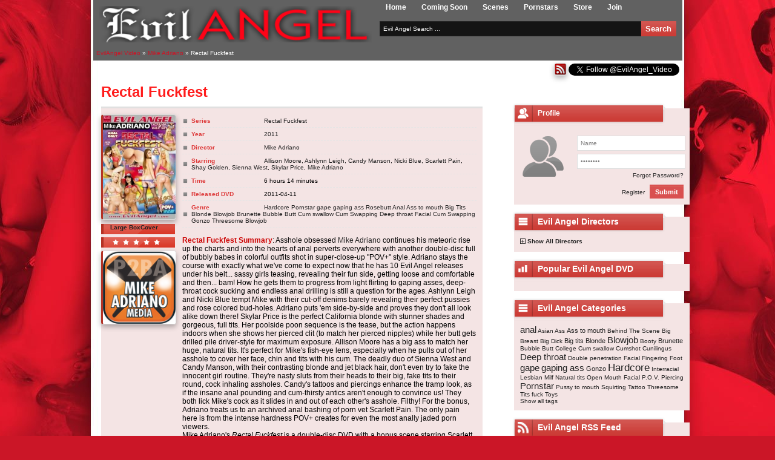

--- FILE ---
content_type: text/html; charset=utf-8
request_url: https://evilangel-video.com/1450-rectal-fuckfest.html
body_size: 12163
content:
<!DOCTYPE html>
<html prefix="og: http://ogp.me/ns#" class=" svg" lang="en">
<head>

<meta charset="utf-8">
<title>Rectal Fuckfest</title>
<meta name="description" content="Rectal Fuckfest Summary: Asshole obsessed Mike Adriano continues his meteoric rise up the charts and into the hearts of anal perverts everywhere with another double-disc full of bubbly babes">
<meta name="keywords" content="Rectal Fuckfest,xxx,evilangel Rectal Fuckfest,porn,Rectal Fuckfest dvd,Allison Moore, Ashlynn Leigh, Candy Manson, Nicki Blue, Scarlett Pain, Shay Golden, Sienna West, Skylar Price, Mike Adriano,">
<meta name="generator" content="DataLife Engine (http://dle-news.ru)">
<meta property="og:site_name" content="Evil Angel Video - Trailers | Porn Movies | Adult DVDs">
<meta property="og:type" content="article">
<meta property="og:title" content="Rectal Fuckfest">
<meta property="og:url" content="https://evilangel-video.com/1450-rectal-fuckfest.html">
<meta name="news_keywords" content="Hardcore, Pornstar, gape, gaping ass, Rosebutt,Anal, Ass to mouth, Big Tits, Blonde, Blowjob, Brunette, Bubble Butt, Cum swallow, Cum Swapping,  Deep throat, Facial, Cum Swapping, Gonzo, Threesome, Blowjob, ">
<meta property="og:description" content="Rectal Fuckfest Summary: Asshole obsessed Mike Adriano continues his meteoric rise up the charts and into the hearts of anal perverts everywhere with another double-disc full of bubbly babes in colorful outfits shot in super-close-up &quot;POV+&quot; style. Adriano stays the course with exactly">
<link rel="search" type="application/opensearchdescription+xml" href="https://evilangel-video.com/index.php?do=opensearch" title="Evil Angel Video - Trailers | Porn Movies | Adult DVDs">
<link rel="canonical" href="https://evilangel-video.com/1450-rectal-fuckfest.html">
<link rel="alternate" type="application/rss+xml" title="Evil Angel Video - Trailers | Porn Movies | Adult DVDs" href="https://evilangel-video.com/rss.xml">
<link rel="shortcut icon" href="/templates/evilangel/images/favicon.ico" />
<link media="screen" href="/templates/evilangel/style/styles.css" type="text/css" rel="stylesheet" />
<link media="screen" href="/templates/evilangel/style/engine.css" type="text/css" rel="stylesheet" />
<link media="screen" href="/templates/evilangel/style/stylesl.css" type="text/css" rel="stylesheet" />

</head>
<body>

<!-- main content -->

<div id="wrapper">
	<div class="head">
    	<div class="h_logo_block">
            <img src="/templates/evilangel/images/evilangel-video.png" width="450" height="60" alt="EvilAngel-Video.com" title="EvilAngel-Video.com"/>
        </div>
        <div class="h_right_block">
        	<ul class="h_main_menu">
                <li><a href="/">Home</a></li>
                 <li><a href="/coming_soon/">Coming Soon</a></li>
                 <li><a href="https://evilangelxxx.com" target="_blank" >Scenes</a></li>
                 <!--<li><a href="/evilangel_news/">News</a></li>-->
				 <li><a rel="nofollow" href="https://evilangel-video.com/index.php?do=go&url=aHR0cHM6Ly93d3cuaXlhbGMuY29tL2V2aWxhbmdlbC9nby5waHA%2FcHI9OCZhbXA7c3U9MSZhbXA7c2k9MTI4JmFtcDthZD0yMTI0NzAmYW1wO3BhPXBvcm5zdGFycyZhbXA7YXI9JmFtcDtjYW1wYWlnbj0zOTUzMzQmYW1wO2J1ZmZlcj0%3D" title="Pornstars" >Pornstars</a></li>
				 <li><a href="http://www.store.evilangel-video.com" target="_blank">Store</a></li>
                <li><a rel="nofollow" href="https://evilangel-video.com/index.php?do=go&url=aHR0cHM6Ly93d3cuaXlhbGMuY29tL2V2aWxhbmdlbC9nby5waHA%2FcHI9OCZhbXA7c3U9MSZhbXA7c2k9MTI4JmFtcDthZD0yMTI0NzAmYW1wO3BhPWpvaW4mYW1wO2FyPSZhbXA7Y2FtcGFpZ249Mzk1MzM0JmFtcDtidWZmZXI9" target="_blank">Join</a></li>
             </ul>
            
            <form method="post" action='#'>
                <input type="hidden" name="do" value="search" />
                <input type="hidden" name="subaction" value="search" />
                <ul class="searchbar">
                    <li><input class="h_search_inp" id="story" name="story" value="Evil Angel Search ..." onblur="if(this.value=='') this.value='Evil Angel Search ...';" onfocus="if(this.value=='Evil Angel Search ...') this.value='';" type="text" /></li>
                    <li><input title="Evil Angel video Search" class="h_search_bottom" value="Search" type="submit" /></li>
                </ul>
            </form>
        </div>
		<div class="speedbar"><span itemscope itemtype="https://schema.org/BreadcrumbList"><span itemprop="itemListElement" itemscope itemtype="https://schema.org/ListItem"><meta itemprop="position" content="1"><a href="https://evilangel-video.com/" itemprop="item"><span itemprop="name">EvilAngel Video</span></a></span> &raquo; <span itemprop="itemListElement" itemscope itemtype="https://schema.org/ListItem"><meta itemprop="position" content="2"><a href="https://evilangel-video.com/mike_adriano/" itemprop="item"><span itemprop="name">Mike Adriano</span></a></span> &raquo; Rectal Fuckfest</span></div>
            </div>
   <div class="content_top"><a href="http://feeds.feedburner.com/evilangel-video" title="EvilAngelVideo RSS Feed" ><img src="/templates/evilangel/images/red-rss.png" alt="EvilAngelVideo RSS Feed" /></a> <a href="https://twitter.com/EvilAngel_Video" class="twitter-follow-button" data-dnt="true" data-lang="en">Follow @EvilAngel_Video</a></div>
   <!-- <div class="content_top"></div>-->
        <div class="content_bg">
            
    	<div class="cont_bg_in">
            
            <div class="columLeft">
                


                 
                   
                   
                     <div id='dle-content'><div itemscope itemtype="http://schema.org/Movie" class="other_content">
	<h1 itemprop="name" class="oc_title"> Rectal Fuckfest</h1>
    <div class="oc_links"></div>
    <div class="oc_content fn_padding">
    	<div class="occ_left">
        	<div class="occ_news_img">
               <div itemscope itemtype="http://schema.org/ImageObject"><a href="http&#58;//www.linkfame.com/evilangel/go.php?pr=8&amp;su=1&amp;si=128&amp;pa=dvds&amp;ar=8328&amp;ad=212470&amp;pg=182" target="_blank" rel="nofollow" ><img itemprop="image" src="/uploads/posts/2015-12/14510507721160x229.jpeg" alt="Download Mike Adriano's Rectal Fuckfest" title="Download Mike Adriano's Rectal Fuckfest" ></a></div>
                <div class="rating_block">
				<a href="http&#58;//evilangel-video.com/uploads/posts/2015-12/145105077311000009525fc.jpeg" rel="nofollow" title="Click Here for Large Box Cover Rectal Fuckfest" onclick="return hs.expand(this)"><b>Large BoxCover</b></a>
        </div>
              <div class="rating_block">
           <div id='ratig-layer-1450'>
	<div class="rating">
		<ul class="unit-rating">
		<li class="current-rating" style="width:0%;">0</li>
		<li><a href="#" title="Useless" class="r1-unit" onclick="doRate('1', '1450'); return false;">1</a></li>
		<li><a href="#" title="Poor" class="r2-unit" onclick="doRate('2', '1450'); return false;">2</a></li>
		<li><a href="#" title="Fair" class="r3-unit" onclick="doRate('3', '1450'); return false;">3</a></li>
		<li><a href="#" title="Good" class="r4-unit" onclick="doRate('4', '1450'); return false;">4</a></li>
		<li><a href="#" title="Excellent" class="r5-unit" onclick="doRate('5', '1450'); return false;">5</a></li>
		</ul>
	</div>
</div>
        </div>
                <div class="clr"><a href="https://evilangel-video.com/mike_adriano/"> <img src="/templates/evilangel/images/adriano_nav.png" alt="All Evil Angel Mike Adriano movies" title="All Evil Angel Mike Adriano movies" /></a></div>
            </div>
            
        	<!-- <div class="social_block">
			<div id="social-media"> 
<a target="_blank" class="social" rel="nofollow" href="http://twitter.com/home?status=Rectal Fuckfest%20https://evilangel-video.com/1450-rectal-fuckfest.html" id="twitter" title="Share Rectal Fuckfest on Twitter" ></a> 
<a target="_blank" class="social" rel="nofollow" href="http://www.facebook.com/sharer.php?u=https://evilangel-video.com/1450-rectal-fuckfest.html" id="facebook" title="Share Rectal Fuckfest on FaceBook" onclick="window.open(this.href, 'Share a link in facebook', 'width=800,height=400'); return false"></a> 
  <a target="_blank" class="social" rel="nofollow" href="http://www.friendfeed.com/share?title=Rectal Fuckfest&amp;link=https://evilangel-video.com/1450-rectal-fuckfest.html" id="friendfeed" title="Share Rectal Fuckfest on FrendsFeed" onclick="window.open(this.href, 'Share a link in friendfeed', 'width=800,height=500'); return false"></a>
  <a href="//pinterest.com/pin/create/button/?url=https://evilangel-video.com/1450-rectal-fuckfest.html&media=http&#58;//evilangel-video.com/uploads/posts/2015-12/145105077311000009525fc.jpeg&description=Evil Angel <a href="https://evilangel-video.com/xfsearch/directorall/Mike%20Adriano/">Mike Adriano</a> Rectal Fuckfest" data-pin-do="buttonPin" data-pin-shape="round" data-pin-height="16"><img src="//assets.pinterest.com/images/pidgets/pinit_fg_en_round_red_16.png" /></a> 
  <a  target="_blank" class="social" rel="nofollow" href="https://plus.google.com/share?url=https://evilangel-video.com/1450-rectal-fuckfest.html" id="gplus" title="Share Rectal Fuckfest on Google plus" onclick="javascript:window.open(this.href,
  '', 'menubar=no,toolbar=no,resizable=yes,scrollbars=yes,height=600,width=600');return false;"></a> 
  <a target="_blank" class="social" href="https://evilangel-video.com/mike_adriano/rss.xml" id="rss" title="Subscribe Mike Adriano movies"></a> 
</div> 
</div> -->

</div>
        <div class="occ_right">
        	<div class="fn_film_info_style">
                <ul class="film_info">
                    <li><b>Series</b> <a href="https://evilangel-video.com/xfsearch/series/Rectal%20Fuckfest/">Rectal Fuckfest</a> </li>
                  <li><b>Year</b> <a href="https://evilangel-video.com/xfsearch/year/2011/">2011</a> </li>
                  <li><b>Director</b> <span itemprop="director" itemscope itemtype="http://schema.org/Person"><span itemprop="name"><a href="https://evilangel-video.com/xfsearch/directorall/Mike%20Adriano/">Mike Adriano</a></span></span></li>
                  <li><b>Starring</b> <span itemprop="actor" itemscope itemtype="http://schema.org/Person"> <span itemprop="name"><a href="https://evilangel-video.com/xfsearch/actorall/Allison%20Moore/">Allison Moore</a>, <a href="https://evilangel-video.com/xfsearch/actorall/Ashlynn%20Leigh/">Ashlynn Leigh</a>, <a href="https://evilangel-video.com/xfsearch/actorall/Candy%20Manson/">Candy Manson</a>, <a href="https://evilangel-video.com/xfsearch/actorall/Nicki%20Blue/">Nicki Blue</a>, <a href="https://evilangel-video.com/xfsearch/actorall/Scarlett%20Pain/">Scarlett Pain</a>, <a href="https://evilangel-video.com/xfsearch/actorall/Shay%20Golden/">Shay Golden</a>, <a href="https://evilangel-video.com/xfsearch/actorall/Sienna%20West/">Sienna West</a>, <a href="https://evilangel-video.com/xfsearch/actorall/Skylar%20Price/">Skylar Price</a>, <a href="https://evilangel-video.com/xfsearch/actorall/Mike%20Adriano/">Mike Adriano</a></span></span></li>
				  <li><b> Time </b> 6 hours 14 minutes </li>
                  <li><b> Released DVD </b> <span itemprop="datePublished" content="2011-04-11">2011-04-11</span></li>
 <li><b> Genre </b><span itemprop="genre"><span><a href="https://evilangel-video.com/tags/Hardcore/">Hardcore</a></span> <span><a href="https://evilangel-video.com/tags/Pornstar/">Pornstar</a></span> <span><a href="https://evilangel-video.com/tags/gape/">gape</a></span> <span><a href="https://evilangel-video.com/tags/gaping%20ass/">gaping ass</a></span> <span><a href="https://evilangel-video.com/tags/Rosebutt/">Rosebutt</a></span> <span><a href="https://evilangel-video.com/tags/Anal/">Anal</a></span> <span><a href="https://evilangel-video.com/tags/Ass%20to%20mouth/">Ass to mouth</a></span> <span><a href="https://evilangel-video.com/tags/Big%20Tits/">Big Tits</a></span> <span><a href="https://evilangel-video.com/tags/Blonde/">Blonde</a></span> <span><a href="https://evilangel-video.com/tags/Blowjob/">Blowjob</a></span> <span><a href="https://evilangel-video.com/tags/Brunette/">Brunette</a></span> <span><a href="https://evilangel-video.com/tags/Bubble%20Butt/">Bubble Butt</a></span> <span><a href="https://evilangel-video.com/tags/Cum%20swallow/">Cum swallow</a></span> <span><a href="https://evilangel-video.com/tags/Cum%20Swapping/">Cum Swapping</a></span> <span><a href="https://evilangel-video.com/tags/Deep%20throat/">Deep throat</a></span> <span><a href="https://evilangel-video.com/tags/Facial/">Facial</a></span> <span><a href="https://evilangel-video.com/tags/Cum%20Swapping/">Cum Swapping</a></span> <span><a href="https://evilangel-video.com/tags/Gonzo/">Gonzo</a></span> <span><a href="https://evilangel-video.com/tags/Threesome/">Threesome</a></span> <span><a href="https://evilangel-video.com/tags/Blowjob/">Blowjob</a></span> <span><a href="https://evilangel-video.com/tags//"></a></span></span> </li>
                </ul>
                <br>
                 <span itemprop="description"><b><!--colorstart:#CC0000--><span style="color:#CC0000"><!--/colorstart-->Rectal Fuckfest Summary<!--colorend--></span><!--/colorend--></b>: Asshole obsessed <a href="http://evilangel-video.com/mike_adriano/">Mike Adriano</a> continues his meteoric rise up the charts and into the hearts of anal perverts everywhere with another double-disc full of bubbly babes in colorful outfits shot in super-close-up "POV+" style. Adriano stays the course with exactly what we've come to expect now that he has 10 Evil Angel releases under his belt... sassy girls teasing, revealing their fun side, getting loose and comfortable and then... bam! How he gets them to progress from light flirting to gaping asses, deep-throat cock sucking and endless anal drilling is still a question for the ages. Ashlynn Leigh and Nicki Blue tempt Mike with their cut-off denims barely revealing their perfect pussies and rose colored bud-holes. Adriano puts 'em side-by-side and proves they don't all look alike down there! Skylar Price is the perfect California blonde with stunner shades and gorgeous, full tits. Her poolside poon sequence is the tease, but the action happens indoors when she shows her pierced clit (to match her pierced nipples) while her butt gets drilled pile driver-style for maximum exposure. Allison Moore has a big ass to match her huge, natural tits. It's perfect for Mike's fish-eye lens, especially when he pulls out of her asshole to cover her face, chin and tits with his cum. The deadly duo of Sienna West and Candy Manson, with their contrasting blonde and jet black hair, don't even try to fake the innocent girl routine. They're nasty sluts from their heads to their big, fake tits to their round, cock inhaling assholes. Candy's tattoos and piercings enhance the tramp look, as if the insane anal pounding and cum-thirsty antics aren't enough to convince us! They both lick Mike's cock as it slides in and out of each other's asshole. Filthy! For the bonus, Adriano treats us to an archived anal bashing of porn vet Scarlett Pain. The only pain here is from the intense hardness POV+ creates for even the most anally jaded porn viewers.<br>Mike Adriano's <i>Rectal Fuckfest</i> is a double-disc DVD with a bonus scene starring Scarlett Pain, photo galleries, cast list, filmographies and trailers.</span>
                        
                <div class="fn_links">
                   
					<!--<a href="javascript:AddComplaint('1450', 'news')">Complain</a>-->
                </div>
                <div class="clr"></div>
                
          </div>
        </div>
         <div class="clr"></div>
         <div class="fn_section">
            <ul class="fn_tabs">
                <li class="current"><span class="oc_title">Trailer Rectal Fuckfest</span></li>
                <li><span class="oc_title">Pictures Rectal Fuckfest</span></li>
                <li><span class="oc_title">Download Rectal Fuckfest</span></li>
                </ul>
			
            <!-- Tab 1 -->
            
  
  <div class="fn_box visible">
            
			    <meta itemprop="trailer" content="http&#58;//hw01.trailers.famehosted.com/8/83/8328/trailers/tr_8328_hd.mp4">
				<meta itemprop="video" content="http&#58;//hw01.trailers.famehosted.com/8/83/8328/trailers/tr_8328_hd.mp4">
				<meta itemprop="thumbnailUrl" content="https://evilangel-video.com/uploads/posts/2015-12/1451050776101.jpeg" />
				<meta itemprop="productionCompany" content="Evil Angel">
				<meta itemprop="url" content="https://evilangel-video.com/1450-rectal-fuckfest.html">
												
 
	<video width="550" height="425" preload="metadata" poster="" controls><source type="video/mp4" src="http://hw01.trailers.famehosted.com/8/83/8328/trailers/tr_8328_hd.mp4"></video>
	  </div>
            
            <!-- /Tab 1 -->
			
             
            <!-- Tab 2 -->
			
              <div class="fn_box">
              
			  <div itemscope itemtype="http://schema.org/ImageObject">
                <!--TBegin--><a href="https://evilangel-video.com/uploads/posts/2015-12/1451050776101.jpeg" rel="nofollow" onclick="return hs.expand(this)"><img itemprop="contentUrl" src="/uploads/posts/2015-12/1451050776101.jpeg" alt="Screenshot 1 from the Mike Adriano's Rectal Fuckfest" title="Screenshot 1 from the Mike Adriano's Rectal Fuckfest"  width="180"></a><!--TEnd-->
                <!--TBegin--><a href="https://evilangel-video.com/uploads/posts/2015-12/1451050777101.jpeg" rel="nofollow" onclick="return hs.expand(this)"><img itemprop="contentUrl" src="/uploads/posts/2015-12/1451050777101.jpeg" alt="Screenshot 2 from the Mike Adriano's Rectal Fuckfest" title="Screenshot 2 from the Mike Adriano's Rectal Fuckfest"  width="180"></a><!--TEnd-->
                <!--TBegin--><a href="https://evilangel-video.com/uploads/posts/2015-12/1451050778101.jpeg" rel="nofollow" onclick="return hs.expand(this)"><img itemprop="contentUrl" src="/uploads/posts/2015-12/1451050778101.jpeg" alt="Screenshot 3 from the Mike Adriano's Rectal Fuckfest" title="Screenshot 3 from the Mike Adriano's Rectal Fuckfest"  width="180"></a><!--TEnd-->				
                <!--TBegin--><a href="https://evilangel-video.com/uploads/posts/2015-12/1451050780101.jpeg" rel="nofollow" onclick="return hs.expand(this)"><img itemprop="contentUrl" src="/uploads/posts/2015-12/1451050780101.jpeg" alt="Screenshot 4 from the Mike Adriano's Rectal Fuckfest" title="Screenshot 4 from the Mike Adriano's Rectal Fuckfest"  width="180"></a><!--TEnd-->
				<!--TBegin--><a href="http&#58;//evilangel-video.com/uploads/posts/2015-12/1451050781101.jpeg" rel="nofollow" onclick="return hs.expand(this)"><img itemprop="contentUrl" src="http&#58;//evilangel-video.com/uploads/posts/2015-12/1451050781101.jpeg" alt="Screenshot 5 from the Mike Adriano's Rectal Fuckfest" title="Screenshot 5 from the Mike Adriano's Rectal Fuckfest"  width="180"></a><!--TEnd-->
				</div>
              
            </div>
            <!-- /Tab 2 --> 
             
			 
			 <!-- Tab 3 -->
              <div class="fn_box">
              <!--tr></tr--><a target="_blank" rel="nofollow" href="http&#58;//hw01.trailers.famehosted.com/8/83/8328/trailers/tr_8328_hd.mp4"><img src="/templates/evilangel/images/play.png" alt="Download Trailer Rectal Fuckfest" title="Download Trailer Rectal Fuckfest"  /></a>   <a target="_blank" rel="nofollow" href="http&#58;//www.linkfame.com/evilangel/go.php?pr=8&amp;su=1&amp;si=128&amp;pa=dvds&amp;ar=8328&amp;ad=212470&amp;pg=182"><img src="/templates/evilangel/images/server_red.png" alt="Download Full movie Rectal Fuckfest" title="Download Full movie Rectal Fuckfest"  /></a> <a target="_blank" rel="nofollow" href="http&#58;//www.store.evilangel-video.com/"><img src="/templates/evilangel/images/dvd.png" alt="Buy DVD Rectal Fuckfest" title="Buy DVD Rectal Fuckfest"  /></a>
              <br>
			  
			  
			  
			  
			  
			  
			  
			  
			  
			  
			  
			  
			  
			  
			  
			  <a href="http://www.linkfame.com/mikeadriano/go.php?pr=8&su=1&si=150&pa=index&ar=&ad=212470&pg=2" rel="nofollow" target="_blank"><img src="/templates/evilangel/images/MikeAdriano.jpg" alt="Visit MikeAdriano.com"  title="Visit MikeAdriano.com" /></a> <a href="http://www.linkfame.com/evilangel/go.php?pr=8&su=1&si=128&pa=pornstar&ar=10742&ad=212470&pg=2" rel="nofollow" target="_blank"><img src="/templates/evilangel/images/adriano_logo.jpg" alt="Mike Adriano All scenes"  title="Mike Adriano All scenes" /></a> <a href="http://access.swallowed.com/track/ODUuMS4xLjEuMC4xLjAuMC4w" rel="nofollow" target="_blank"><img src="/uploads/files/swallowed.jpg" alt="Visit Swallowed.com"  title="Visit Swallowed.com" /></a>
			  
			  
              
			  
			  
			  
			  
			  
			  
			  
              
              
			  
			  
             
             
                  
                            </div>
            <!-- /Tab 3 -->	
                                 </div>
        </div>
    
<br>

    <div class="banner"><div class="dle_b_evilangel" data-dlebid="2" data-dlebviews="yes" data-dlebclicks="yes" ><a rel="noopener noreferrer" href="https://www.iyalc.com/evilangel/go.php?pr=8&su=1&si=128&ad=212470&pa=join&ar=&campaign=395333&buffer="><img src="/templates/evilangel/images/EvilAngel2014.jpg" alt="Join Now to EvilAngel and Download Full movies" title="Join Now to EvilAngel and Download Full movies"/></a></div></div>

</div>

<div class="block">
  <div class="block_title">
                        <img src="/templates/evilangel/images/icons/icon4.png" width="28" height="27" alt="Evil Angel Related movies" />Mike Adriano movies
						</div>
    
                    <div class="hr"></div>
	      <div class="fast-movies"><div class="fast-movies-in"><div class="movies-content">
<ul>
<li>

<p><span>
<b>2019-11-25</b></span></p>
<p><span>
  <a href="https://evilangel-video.com/2564-swallowedcom-volume-33.html"><img src="/uploads/posts/2019-10/img_15713017121.jpg" width="110" height="157" alt="Swallowed.com Volume 33" title="Swallowed.com Volume 33"></a>
</span></p>
<a href="https://evilangel-video.com/2564-swallowedcom-volume-33.html"><b>Swallowed.com Volume 33</b></a>




<li>

<p><span>
<b>2019-11-20</b></span></p>
<p><span>
  <a href="https://evilangel-video.com/2562-nymphocom-volume-9.html"><img src="/uploads/posts/2019-10/img_15713016971.jpg" width="110" height="157" alt="Nympho.com Volume 9" title="Nympho.com Volume 9"></a>
</span></p>
<a href="https://evilangel-video.com/2562-nymphocom-volume-9.html"><b>Nympho.com Volume 9</b></a>




<li>

<p><span>
<b>2019-11-06</b></span></p>
<p><span>
  <a href="https://evilangel-video.com/2555-true-anal-access-4.html"><img src="/uploads/posts/2019-10/img_15713016251.jpg" width="110" height="157" alt="True Anal Access 4" title="True Anal Access 4"></a>
</span></p>
<a href="https://evilangel-video.com/2555-true-anal-access-4.html"><b>True Anal Access 4</b></a>




<li>

<p><span>
<b>2019-10-21</b></span></p>
<p><span>
  <a href="https://evilangel-video.com/2541-nymphocom-volume-8.html"><img src="/uploads/posts/2019-09/img_15687278071.jpg" width="110" height="157" alt="Nympho.com Volume 8" title="Nympho.com Volume 8"></a>
</span></p>
<a href="https://evilangel-video.com/2541-nymphocom-volume-8.html"><b>Nympho.com Volume 8</b></a>




<li>

<p><span>
<b>2019-10-21</b></span></p>
<p><span>
  <a href="https://evilangel-video.com/2542-big-butt-anal-threesomes-3.html"><img src="/uploads/posts/2019-09/img_15687278281.jpg" width="110" height="157" alt="Big Butt Anal Threesomes #3" title="Big Butt Anal Threesomes #3"></a>
</span></p>
<a href="https://evilangel-video.com/2542-big-butt-anal-threesomes-3.html"><b>Big Butt Anal Threesomes #3</b></a>





</ul>
</div></div>
</div>

</div>

<!--dlenavigationcomments-->
<div class="comments_block">
<h2 class="oc_title">Write a review about Rectal Fuckfest:</h2>
<!--dlecomments-->
<div class="oc_content info_mess ">
<b>Information</b><br />
<br />
Users of <b>Guest</b> are not allowed to comment this publication.
</div> </div>
</div></div>
                   
            </div>
            
            <div class="columRight">
                

<div class="block">
        <div class="block_title">
            <img src="/templates/evilangel/images/icons/icon1.png" width="28" height="27" alt="" /> Profile
        </div>
        <div class="block_cont">
      <div class="lb_left"><img src="/templates/evilangel/dleimages/noavatar.png" alt="" /></div>
      <div class="lb_right">
          <form method="post" action="#">
              <div id="logform">
                  <ul class="reset">
                      <li class="lfield"><input type="text" name="login_name" class="f_input" value="Name" onblur="if(this.value=='') this.value='Name';" onfocus="if(this.value=='Name') this.value='';" /></li>
                      <li class="lfield"><input type="password" name="login_password" class="f_input" value="Password" onblur="if(this.value=='') this.value='Password';" onfocus="if(this.value=='Password') this.value='';" /></li>
                      <li class="lpasres"><a href="https://evilangel-video.com/index.php?do=lostpassword">Forgot Password?</a></li>
                      <li class="lbotooms"><a href="https://evilangel-video.com/index.php?do=register">Register</a> <button class="main_botoms" onclick="submit();" type="submit" title="Submit"><span>Submit</span></button></li>
                  </ul>
                  <input name="login" type="hidden" id="login" value="submit" />
              </div>
          </form>
      </div>
      <div class="clr"></div>
   </div>
</div>

				
				 <div class="block">
                    <div class="block_title">
                        <img src="/templates/evilangel/images/icons/icon3.png" width="28" height="27" alt="Evil Angel Directors" /><h3>Evil Angel Directors</h3>
                    </div>
                    <div class="block_cont">
					<!--spoiler--><div class="oc_title"><img id="image-spoilerid1" style="border: medium none; vertical-align: middle;" alt="" src="/templates/evilangel/dleimages/spoiler-plus.gif">&nbsp;<a href="javascript:ShowOrHide('spoilerid1')"><b>Show All Directors</b></a></div><div id="spoilerid1" style="display: none;">
        

					<ul class="aiden">
                             <li><a href="/aiden_starr/"><b>Aiden Starr</b></a></li>
                        </ul>
						<ul class="jones">
                             <li><a href="/angel_long/"><b>Angel Long</b></a></li>
                        </ul>
						<ul class="bam">
                             <li><a href="/bam/"><b>BAM</b></a></li>
                        </ul>
                        						<ul class="bella">
                             <li><a href="/belladonna/"><b>Belladonna</b></a></li>
                        </ul>
						<ul class="starr">
                             <li><a href="/bobbi_starr/"><b>Bobbi Starr</b></a></li>
                        </ul>
						<ul class="goozling">
                             <li><a href="/bryan_gozzling/"><b>Bryan Gozzling</b></a></li>
                        </ul>
						<ul class="jones">
                             <li><a href="/chris_streams/"><b>Chris Streams</b></a></li>
                        </ul>
						<ul class="christoph">
                             <li><a href="/christoph_clark/"><b>Christoph Clark</b></a></li>
                        </ul>
						<ul class="dana">
                             <li><a href="/dana_vespoli/"><b>Dana Vespoli</b></a></li>
                        </ul>
						<ul class="perry">
                             <li><a href="/david_perry/"><b>David Perry</b></a></li>
                        </ul>
						<ul class="jones">
                             <li><a href="/erik_everhard/"><b>Erik Everhard</b></a></li>
                        </ul>
						<ul class="jake">
                             <li><a href="/jake_malone/"><b>Jake Malone</b></a></li>
                        </ul>
						<ul class="deen">
                             <li><a href="/james_deen/"><b>James Deen</b></a></li>
                        </ul>
						<ul class="jay_sin">
                             <li><a href="/jay_sin/"><b>Jay Sin</b></a></li>
                        </ul>
						<ul class="jazz">
                             <li><a href="/jazz_duro/"><b>Jazz Duro</b></a></li>
                        </ul>
						<ul class="jones">
                             <li><a href="/jessy_jones/"><b>Jessy Jones</b></a></li>
                        </ul>
						<ul class="silvera">
                             <li><a href="/joey_silvera/"><b>Joey Silvera</b></a></li>
                        </ul>
						<ul class="leslie">
                             <li><a href="/john_leslie/"><b>John Leslie</b></a></li>
                        </ul>
						<ul class="stag">
                             <li><a href="/john_stagliano/"><b>John Stagliano</b></a></li>
                        </ul>
						<ul class="darkko">
                             <li><a href="/jonni_darkko/"><b>Jonni Darkko</b></a></li>
                        </ul>
						<ul class="kevin">
                             <li><a href="/kevin_moore/"><b>Kevin Moore</b></a></li>
							 </ul>
							 <ul class="wood">
                             <li><a href="/le_wood/"><b>Le Wood</b></a></li>
                        </ul>
						<ul class="steele">
                             <li><a href="/lexington_steele/"><b>Lexington Steele</b></a></li>
                        </ul>
						<ul class="lisa">
                             <li><a href="/lisa_ann/"><b>Lisa Ann</b></a></li>
                        </ul>
						<ul class="manuel">
                             <li><a href="/manuel_ferrara/"><b>Manuel Ferrara</b></a></li>
                        </ul>
						<ul class="meanbitch">
                             <li><a href="/meanbitch_productions/"><b>Glenn King</b></a></li>
                        </ul>
						<ul class="adriano">
                             <li><a href="/mike_adriano/"><b>Mike Adriano</b></a></li>
                        </ul>
						<ul class="jones">
                             <li><a href="/misha_cross/"><b>Misha Cross</b></a></li>
                        </ul>
						<ul class="multiple">
                             <li><a href="/multiple/"><b>Multiple</b></a></li>
                        </ul>
						<ul class="nacho">
                             <li><a href="/nacho_vidal/"><b>Nacho Vidal</b></a></li>
                        </ul>
						<ul class="omar">
                             <li><a href="/omar_galanti/"><b>Omar Galanti</b></a></li>
							 </ul>
							 <ul class="perv">
                             <li><a href="/pervcity/"><b>Perv City</b></a></li>
							 </ul>
							 <ul class="proxy">
                             <li><a href="/proxy_paige/"><b>Proxy Paige</b></a></li>
							 </ul>
						<ul class="cruel">
                             <li><a href="/raul_cristian/"><b>Raul Cristian</b></a></li>
                        </ul>
						<ul class="rocco">
                             <li><a href="/rocco_siffredi/"><b>Rocco Siffredi</b></a></li>
                        </ul>
						<ul class="roman">
                             <li><a href="/roman_video/"><b>Roman Video</b></a></li>
                        </ul>
						<ul class="sean">
                             <li><a href="/sean_michaels/"><b>Sean Michaels</b></a></li>
                        </ul>
						<ul class="holmes">
                             <li><a href="/steve_holmes/"><b>Steve Holmes</b></a></li>
                        </ul>
						<ul class="timo">
                             <li><a href="/timo_hardy/"><b>Timo Hardy</b></a></li>
                        </ul>
						<ul class="toni">
                             <li><a href="/toni_ribas/"><b>Toni Ribas</b></a></li>
                        </ul>
						</div><!--spoiler_end-->
                    </div>
                </div>
				
                 <div class="block">
                    <div class="block_title">
                        <img src="/templates/evilangel/images/icons/icon2.png" width="28" height="27" alt="Most Popular Evil Angel DVD" /><h3>Popular Evil Angel DVD</h3></div>
                    <div class="block_topnews">
                        
                            
                        
                            </div>
                    </div>
    
                <div class="block">
                    <div class="block_title">
                        <img src="/templates/evilangel/images/icons/icon3.png" width="28" height="27" alt="Evil Angel Categories" /><h3>Evil Angel Categories</h3>
                  </div>
                    <div class="block_cont">
                        
                            <span class="clouds_large"><a href="https://evilangel-video.com/tags/anal/" title="Publication found: 2069">anal</a></span> <span class="clouds_xsmall"><a href="https://evilangel-video.com/tags/Asian/" title="Publication found: 249">Asian</a></span> <span class="clouds_xsmall"><a href="https://evilangel-video.com/tags/Ass/" title="Publication found: 495">Ass</a></span> <span class="clouds_small"><a href="https://evilangel-video.com/tags/Ass%20to%20mouth/" title="Publication found: 1021">Ass to mouth</a></span> <span class="clouds_xsmall"><a href="https://evilangel-video.com/tags/Behind%20The%20Scene/" title="Publication found: 337">Behind The Scene</a></span> <span class="clouds_xsmall"><a href="https://evilangel-video.com/tags/Big%20Breast/" title="Publication found: 550">Big Breast</a></span> <span class="clouds_xsmall"><a href="https://evilangel-video.com/tags/Big%20Dick/" title="Publication found: 455">Big Dick</a></span> <span class="clouds_small"><a href="https://evilangel-video.com/tags/Big%20tits/" title="Publication found: 798">Big tits</a></span> <span class="clouds_small"><a href="https://evilangel-video.com/tags/Blonde/" title="Publication found: 1158">Blonde</a></span> <span class="clouds_large"><a href="https://evilangel-video.com/tags/Blowjob/" title="Publication found: 2045">Blowjob</a></span> <span class="clouds_xsmall"><a href="https://evilangel-video.com/tags/Booty/" title="Publication found: 227">Booty</a></span> <span class="clouds_small"><a href="https://evilangel-video.com/tags/Brunette/" title="Publication found: 1084">Brunette</a></span> <span class="clouds_xsmall"><a href="https://evilangel-video.com/tags/Bubble%20Butt/" title="Publication found: 515">Bubble Butt</a></span> <span class="clouds_xsmall"><a href="https://evilangel-video.com/tags/College/" title="Publication found: 588">College</a></span> <span class="clouds_xsmall"><a href="https://evilangel-video.com/tags/Cum%20swallow/" title="Publication found: 369">Cum swallow</a></span> <span class="clouds_xsmall"><a href="https://evilangel-video.com/tags/Cumshot/" title="Publication found: 469">Cumshot</a></span> <span class="clouds_xsmall"><a href="https://evilangel-video.com/tags/Cunilingus/" title="Publication found: 596">Cunilingus</a></span> <span class="clouds_large"><a href="https://evilangel-video.com/tags/Deep%20throat/" title="Publication found: 1957">Deep throat</a></span> <span class="clouds_xsmall"><a href="https://evilangel-video.com/tags/Double%20penetration/" title="Publication found: 310">Double penetration</a></span> <span class="clouds_xsmall"><a href="https://evilangel-video.com/tags/Facial/" title="Publication found: 258">Facial</a></span> <span class="clouds_xsmall"><a href="https://evilangel-video.com/tags/Fingering/" title="Publication found: 353">Fingering</a></span> <span class="clouds_xsmall"><a href="https://evilangel-video.com/tags/Foot/" title="Publication found: 358">Foot</a></span> <span class="clouds_large"><a href="https://evilangel-video.com/tags/gape/" title="Publication found: 1941">gape</a></span> <span class="clouds_large"><a href="https://evilangel-video.com/tags/gaping%20ass/" title="Publication found: 1893">gaping ass</a></span> <span class="clouds_small"><a href="https://evilangel-video.com/tags/Gonzo/" title="Publication found: 1048">Gonzo</a></span> <span class="clouds_xlarge"><a href="https://evilangel-video.com/tags/Hardcore/" title="Publication found: 2364">Hardcore</a></span> <span class="clouds_xsmall"><a href="https://evilangel-video.com/tags/Interracial/" title="Publication found: 306">Interracial</a></span> <span class="clouds_xsmall"><a href="https://evilangel-video.com/tags/Lesbian/" title="Publication found: 282">Lesbian</a></span> <span class="clouds_xsmall"><a href="https://evilangel-video.com/tags/Milf/" title="Publication found: 227">Milf</a></span> <span class="clouds_xsmall"><a href="https://evilangel-video.com/tags/Natural%20tits/" title="Publication found: 740">Natural tits</a></span> <span class="clouds_xsmall"><a href="https://evilangel-video.com/tags/Open%20Mouth%20Facial/" title="Publication found: 225">Open Mouth Facial</a></span> <span class="clouds_xsmall"><a href="https://evilangel-video.com/tags/P.O.V./" title="Publication found: 469">P.O.V.</a></span> <span class="clouds_xsmall"><a href="https://evilangel-video.com/tags/Piercing/" title="Publication found: 487">Piercing</a></span> <span class="clouds_large"><a href="https://evilangel-video.com/tags/Pornstar/" title="Publication found: 1998">Pornstar</a></span> <span class="clouds_xsmall"><a href="https://evilangel-video.com/tags/Pussy%20to%20mouth/" title="Publication found: 309">Pussy to mouth</a></span> <span class="clouds_xsmall"><a href="https://evilangel-video.com/tags/Squirting/" title="Publication found: 252">Squirting</a></span> <span class="clouds_xsmall"><a href="https://evilangel-video.com/tags/Tattoo/" title="Publication found: 528">Tattoo</a></span> <span class="clouds_xsmall"><a href="https://evilangel-video.com/tags/Threesome/" title="Publication found: 360">Threesome</a></span> <span class="clouds_xsmall"><a href="https://evilangel-video.com/tags/Tits%20fuck/" title="Publication found: 346">Tits fuck</a></span> <span class="clouds_xsmall"><a href="https://evilangel-video.com/tags/Toys/" title="Publication found: 747">Toys</a></span><div class="tags_more"><a href="https://evilangel-video.com/tags/">Show all tags</a></div>
                       
                    </div>
                         
                                  </div>
								  <div class="block">
                    <div class="block_title">
                        <img src="/templates/evilangel/images/icons/icon7.png" width="28" height="27" alt="Evil Angel RSS Feed" /><h3>Evil Angel RSS Feed</h3>
                    </div>
                    <div class="block_cont">
                        
                            <form style="border:1px solid #ccc;padding:3px;text-align:center;" action="https://feedburner.google.com/fb/a/mailverify" method="post" target="popupwindow" onsubmit="window.open('https://feedburner.google.com/fb/a/mailverify?uri=evilangel-video', 'popupwindow', 'scrollbars=yes,width=550,height=520');return true"><p>Enter your email address:</p><p><input type="text" style="width:140px" name="email"/></p><input type="hidden" value="evilangel-video" name="uri"/><input type="hidden" name="loc" value="en_US"/><input type="submit" value="Subscribe" /><br>&nbsp;<p><a href="https://feeds.feedburner.com/evilangel-video"><img src="https://feeds.feedburner.com/~fc/evilangel-video?bg=d04d48&amp;fg=000000&amp;anim=0" height="26" width="88" style="border:0" alt="EvilAngel-Video.com RSS FEED" /></a></p><br>&nbsp;</form>
                       
                    </div>
                </div>
                
                

            </div>
            <div class="clr"></div>
        </div>
        
    </div>
    <div class="footer">

        	<ul class="h_main_menu f_main_menu">
                 <li><a href="/">Home</a></li>
                 <li><a href="/coming_soon/">Coming Soon</a></li>
                 <li><a href="/sitemap.xml">Sitemap</a></li>
                <li><a href="/index.php?action=mobile" >Mobile</a></li>
                <li><a rel="nofollow" href="https://www.gammae.com/famedollars/track/go.php?pr=8&su=4&si=103&pa=&ar=&ad=212470&pg=2" title="Webmasters" >$WebMaster$</a></li>
                 <li><a rel="nofollow" href="https://feeds.feedburner.com/evilangel-video" title="FeedBurner" >Rss</a></li>
				 <li><a rel="nofollow" href="https://twitter.com/EvilAngel_Video" title="Twitter" >Follow US</a></li>
				 <li><a href="/index.php?do=feedback">Contact Us</a></li>
                             </ul>
          
        </div>
    <div class="content_bt">
    	<div class="cb_left">
           &copy; 2013-2021 <b>EvilAngel-Video.com</b>
        </div>
        <div class="cb_right">
        	<a href="https://gapeandfist.com" target="_blank">GapeAndFist</a>  <a href="https://ladyboyandshemale.com" target="_blank">LadyboyAndShemale</a> <a href="https://sineplex.net" target="_blank">Sineplex</a>  <a href="https://legalporno.net" target="_blank">LP</a> <a href="https://legalpornotube.com" target="_blank">LPTube</a><a href="https://jjporno.com" target="_blank">JJ</a>
        </div>
        <div class="clr"></div>
    </div>
    
<script src="/engine/classes/min/index.php?g=general3&amp;v=1df49"></script>
<script src="/engine/classes/min/index.php?f=engine/classes/js/jqueryui3.js,engine/classes/js/dle_js.js,engine/classes/highslide/highslide.js,engine/classes/js/lazyload.js&amp;v=1df49" defer></script>
    <script>
<!--
var dle_root       = '/';
var dle_admin      = '';
var dle_login_hash = 'bef8dd8d95c1537136f7edabe2a6ceeb58e1a6d0';
var dle_group      = 5;
var dle_skin       = 'evilangel';
var dle_wysiwyg    = '2';
var quick_wysiwyg  = '0';
var dle_min_search = '4';
var dle_act_lang   = ["Yes", "No", "Enter", "Cancel", "Save", "Delete", "Loading. Please, wait..."];
var menu_short     = 'Quick edit';
var menu_full      = 'Full edit';
var menu_profile   = 'View profile';
var menu_send      = 'Send message';
var menu_uedit     = 'Admin Center';
var dle_info       = 'Information';
var dle_confirm    = 'Confirm';
var dle_prompt     = 'Enter the information';
var dle_req_field  = 'Please fill in all the required fields';
var dle_del_agree  = 'Are you sure you want to delete it? This action cannot be undone';
var dle_spam_agree = 'Are you sure you want to mark the user as a spammer? This will remove all his comments';
var dle_c_title    = 'Send a complaint';
var dle_complaint  = 'Enter the text of your complaint to the Administration:';
var dle_mail       = 'Your e-mail:';
var dle_big_text   = 'Highlighted section of text is too large.';
var dle_orfo_title = 'Enter a comment to the detected error on the page for Administration ';
var dle_p_send     = 'Send';
var dle_p_send_ok  = 'Notification has been sent successfully ';
var dle_save_ok    = 'Changes are saved successfully. Refresh the page?';
var dle_reply_title= 'Reply to the comment';
var dle_tree_comm  = '0';
var dle_del_news   = 'Delete article';
var dle_sub_agree  = 'Do you really want to subscribe to this article’s comments?';
var dle_captcha_type  = '1';
var DLEPlayerLang     = {prev: 'Previous',next: 'Next',play: 'Play',pause: 'Pause',mute: 'Mute', unmute: 'Unmute', settings: 'Settings', enterFullscreen: 'Enable full screen mode', exitFullscreen: 'Disable full screen mode', speed: 'Speed', normal: 'Normal', quality: 'Quality', pip: 'PiP mode'};
var allow_dle_delete_news   = false;

jQuery(function($){

hs.graphicsDir = '/engine/classes/highslide/graphics/';
hs.wrapperClassName = 'rounded-white';
hs.outlineType = 'rounded-white';
hs.numberOfImagesToPreload = 0;
hs.captionEval = 'this.thumb.alt';
hs.showCredits = false;
hs.align = 'center';
hs.transitions = ['expand', 'crossfade'];

hs.lang = { loadingText : 'Loading...', playTitle : 'Watch slideshow (space) ', pauseTitle:'Pause', previousTitle : 'Previous image', nextTitle :'Next Image',moveTitle :'Move', closeTitle :'Close (Esc)',fullExpandTitle:'Enlarge to full size',restoreTitle:'Click to close image. Click and hold to move.',focusTitle:'Focus',loadingTitle:'Click to cancel'
};
hs.slideshowGroup='fullnews'; hs.addSlideshow({slideshowGroup: 'fullnews', interval: 4000, repeat: false, useControls: true, fixedControls: 'fit', overlayOptions: { opacity: .75, position: 'bottom center', hideOnMouseOut: true } });

});
//-->
</script>
<script type="text/javascript" src="/templates/evilangel/js/tabs.js"></script>
   <script>
  (function(i,s,o,g,r,a,m){i['GoogleAnalyticsObject']=r;i[r]=i[r]||function(){
  (i[r].q=i[r].q||[]).push(arguments)},i[r].l=1*new Date();a=s.createElement(o),
  m=s.getElementsByTagName(o)[0];a.async=1;a.src=g;m.parentNode.insertBefore(a,m)
  })(window,document,'script','//www.google-analytics.com/analytics.js','ga');

  ga('create', 'UA-66641489-1', 'auto');
  ga('send', 'pageview');

</script>
<script>!function(d,s,id){var js,fjs=d.getElementsByTagName(s)[0];if(!d.getElementById(id)){js=d.createElement(s);js.id=id;js.src="//platform.twitter.com/widgets.js";fjs.parentNode.insertBefore(js,fjs);}}(document,"script","twitter-wjs");</script>

 </body>
</html>
<!-- DataLife Engine Copyright SoftNews Media Group (http://dle-news.ru) -->


--- FILE ---
content_type: text/css
request_url: https://evilangel-video.com/templates/evilangel/style/stylesl.css
body_size: 439
content:
.gallery{
	display: block;
	width: 323px;
	height: 150px;
	border: 1px solid black;
    background: #666;
}

.gallery .slide img{
    border: 0px;
    margin: 0px;
    padding: 0px;
}

.gallery .textPanel{
    font-family: Arial;
    font-size: 12px;
    border-top: 1px solid white;
    background: black;
    color: white;
    background-image: url("../images/smalltop.png");
    background-position: 2% 8%;
    background-repeat: no-repeat;
    cursor: pointer;
}

.gallery .textPanelOpened{
    background-image: url("../images/smalldown.png");
}

.gallery .textPanel .textInner{
    margin: 8px 10px 8px 10px;
    text-align: justify;
}

.gallery .textPanel .textInner p{
    margin: 10px 0px 10px 0px;
}

/**
 * Slideshow button
 */
.gallery .slideshowStop{
    background: url("../images/play.png") no-repeat center center;
    border: 0px solid white;
    width: 40px;
    height: 30px;
    bottom: 5px;
    left: 50%;
    margin-left: -16px;
    margin-top: 0px;
    cursor: pointer;
}

.gallery .slideshowPlay{
    background-image: url("../images/stop.png");
}

.gallery .prev{
    background: url("../images/forward.png") 6% 50% no-repeat;
    margin-top: -10px;
}

.gallery .next{
    background: url("../images/return.png") 94% 50% no-repeat;
    margin-top: -10px;
}

.gallery .imageNext{
    background: url("../images/right.png") 94% 50% no-repeat;
    margin-top: -10px;
}

.gallery .imagePrev{
    background: url("../images/left.png") 6% 50% no-repeat;
    margin-top: -10px;
}

.gallery div.slide{
    -moz-user-select: none;
    -webkit-user-select: none;
    user-select: none;
}

